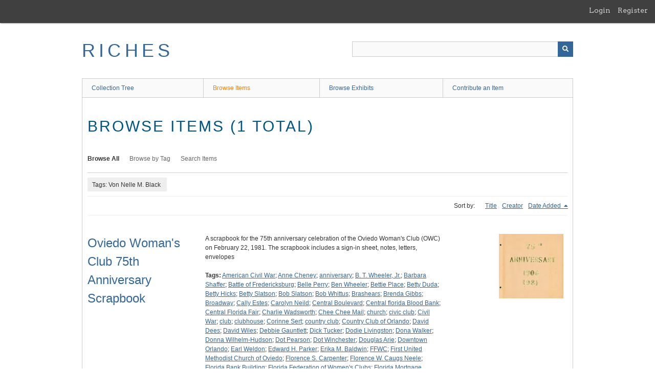

--- FILE ---
content_type: text/html; charset=utf-8
request_url: https://richesmi.cah.ucf.edu/omeka/items/browse?tags=Von+Nelle+M.+Black
body_size: 5124
content:
<!DOCTYPE html>
<html class="" lang="en-US">
<head>
    <meta charset="utf-8">
    <meta name="viewport" content="width=device-width, initial-scale=1" />
           
        <title>Browse Items &middot; RICHES</title>

    <link rel="alternate" type="application/rss+xml" title="Omeka RSS Feed" href="/omeka/items/browse?tags=Von+Nelle+M.+Black&amp;output=rss2" /><link rel="alternate" type="application/atom+xml" title="Omeka Atom Feed" href="/omeka/items/browse?tags=Von+Nelle+M.+Black&amp;output=atom" />
        <!-- Stylesheets -->
    <link href="/omeka/application/views/scripts/css/public.css?v=3.1.2" media="screen" rel="stylesheet" type="text/css" >
<link href="/omeka/plugins/GuestUser/views/public/css/guest-user.css?v=3.1.2" media="all" rel="stylesheet" type="text/css" >
<link href="//fonts.googleapis.com/css?family=Arvo:400" media="screen" rel="stylesheet" type="text/css" >
<link href="/omeka/application/views/scripts/css/admin-bar.css?v=3.1.2" media="screen" rel="stylesheet" type="text/css" >
<link href="/omeka/application/views/scripts/css/iconfonts.css?v=3.1.2" media="all" rel="stylesheet" type="text/css" >
<link href="/omeka/themes/theme-berlin/css/skeleton.css?v=3.1.2" media="all" rel="stylesheet" type="text/css" >
<link href="/omeka/themes/theme-berlin/css/style.css?v=3.1.2" media="all" rel="stylesheet" type="text/css" >    <!-- JavaScripts -->
                        <script type="text/javascript" src="//ajax.googleapis.com/ajax/libs/jquery/3.6.0/jquery.min.js"></script>
<script type="text/javascript">
    //<!--
    window.jQuery || document.write("<script type=\"text\/javascript\" src=\"\/omeka\/application\/views\/scripts\/javascripts\/vendor\/jquery.js?v=3.1.2\" charset=\"utf-8\"><\/script>")    //-->
</script>
<script type="text/javascript" src="//ajax.googleapis.com/ajax/libs/jqueryui/1.12.1/jquery-ui.min.js"></script>
<script type="text/javascript">
    //<!--
    window.jQuery.ui || document.write("<script type=\"text\/javascript\" src=\"\/omeka\/application\/views\/scripts\/javascripts\/vendor\/jquery-ui.js?v=3.1.2\" charset=\"utf-8\"><\/script>")    //-->
</script>
<script type="text/javascript" src="/omeka/application/views/scripts/javascripts/vendor/jquery.ui.touch-punch.js"></script>
<script type="text/javascript">
    //<!--
    jQuery.noConflict();    //-->
</script>
<script type="text/javascript" src="/omeka/plugins/GuestUser/views/public/javascripts/guest-user.js?v=3.1.2"></script>
<!--[if (gte IE 6)&(lte IE 8)]><script type="text/javascript" src="/omeka/application/views/scripts/javascripts/vendor/selectivizr.js?v=3.1.2"></script><![endif]-->
<script type="text/javascript" src="/omeka/application/views/scripts/javascripts/vendor/respond.js?v=3.1.2"></script>
<script type="text/javascript" src="/omeka/application/views/scripts/javascripts/vendor/jquery-accessibleMegaMenu.js?v=3.1.2"></script>
<script type="text/javascript" src="/omeka/themes/theme-berlin/javascripts/berlin.js?v=3.1.2"></script>
<script type="text/javascript" src="/omeka/application/views/scripts/javascripts/globals.js?v=3.1.2"></script></head>
 <body class="admin-bar items browse">
    <a href="#content" id="skipnav">Skip to main content</a>
    <nav id="admin-bar">

<ul class="navigation">
    <li>
        <a id="menu-guest-user-login" href="/omeka/guest-user/user/login">Login</a>
    </li>
    <li>
        <a id="menu-guest-user-register" href="/omeka/guest-user/user/register">Register</a>
    </li>
</ul></nav>
        <header role="banner">
            <div id='guest-user-register-info'></div>            <div id="site-title"><a href="https://richesmi.cah.ucf.edu/omeka" >RICHES</a>
</div>

            <div id="search-container" role="search">

                                <form id="search-form" name="search-form" action="/omeka/search" aria-label="Search" method="get">    <input type="text" name="query" id="query" value="" title="Query" aria-label="Query" aria-labelledby="search-form query">            <input type="hidden" name="query_type" value="keyword" id="query_type">                <input type="hidden" name="record_types[]" value="Item">                <input type="hidden" name="record_types[]" value="Collection">                <input type="hidden" name="record_types[]" value="Exhibit">                <button name="submit_search" id="submit_search" type="submit" value="Submit" title="Submit" class="button" aria-label="Submit" aria-labelledby="search-form submit_search"><span class="icon" aria-hidden="true"></span></button></form>
            </div>
        </header>

         <div id="primary-nav" role="navigation">
             <ul class="navigation">
    <li>
        <a href="/omeka/collection-tree">Collection Tree</a>
    </li>
    <li class="active">
        <a href="/omeka/items/browse">Browse Items</a>
    </li>
    <li>
        <a href="/omeka/exhibits">Browse Exhibits</a>
    </li>
    <li>
        <a href="/omeka/contribution">Contribute an Item</a>
    </li>
</ul>         </div>

         <div id="mobile-nav" role="navigation" aria-label="Mobile Navigation">
             <ul class="navigation">
    <li>
        <a href="/omeka/collection-tree">Collection Tree</a>
    </li>
    <li class="active">
        <a href="/omeka/items/browse">Browse Items</a>
    </li>
    <li>
        <a href="/omeka/exhibits">Browse Exhibits</a>
    </li>
    <li>
        <a href="/omeka/contribution">Contribute an Item</a>
    </li>
</ul>         </div>
        
    <div id="content" role="main" tabindex="-1">


<h1>Browse Items (1 total)</h1>

<nav class="items-nav navigation secondary-nav">
    <ul class="navigation">
    <li class="active">
        <a href="/omeka/items/browse">Browse All</a>
    </li>
    <li>
        <a href="/omeka/items/tags">Browse by Tag</a>
    </li>
    <li>
        <a href="/omeka/items/search">Search Items</a>
    </li>
</ul></nav>

<div id="item-filters"><ul><li class="tags">Tags: Von Nelle M. Black</li></ul></div>


<div id="sort-links">
    <span class="sort-label">Sort by: </span><ul id="sort-links-list"><li  ><a href="/omeka/items/browse?tags=Von+Nelle+M.+Black&amp;sort_field=Dublin+Core%2CTitle" aria-label="Sort ascending Title" title="Sort ascending">Title <span role="presentation" class="sort-icon"></span></a></li><li  ><a href="/omeka/items/browse?tags=Von+Nelle+M.+Black&amp;sort_field=Dublin+Core%2CCreator" aria-label="Sort ascending Creator" title="Sort ascending">Creator <span role="presentation" class="sort-icon"></span></a></li><li class="sorting desc" ><a href="/omeka/items/browse?tags=Von+Nelle+M.+Black&amp;sort_field=added&amp;sort_dir=a" aria-label="Sorting descending Date Added" title="Sorting descending">Date Added <span role="presentation" class="sort-icon"></span></a></li></ul></div>


<div class="item record">
    <h2><a href="/omeka/items/show/5784" class="permalink">Oviedo Woman&#039;s Club 75th Anniversary Scrapbook</a></h2>
    <div class="item-meta">
        <div class="item-img">
        <a href="/omeka/items/show/5784"><img src="https://richesmi.cah.ucf.edu/omeka/files/square_thumbnails/6bfbbee6920c7f10652a63b8c2738db4.jpg" alt="HH00250.pdf" title="HH00250.pdf"></a>    </div>
    
        <div class="item-description">
        A scrapbook for the 75th anniversary celebration of the Oviedo Woman's Club (OWC) on February 22, 1981. The scrapbook includes a sign-in sheet, notes, letters, envelopes    </div>
    
        <div class="tags"><p><strong>Tags:</strong>
        <a href="/omeka/items/browse?tags=American+Civil+War" rel="tag">American Civil War</a>; <a href="/omeka/items/browse?tags=Anne+Cheney" rel="tag">Anne Cheney</a>; <a href="/omeka/items/browse?tags=anniversary" rel="tag">anniversary</a>; <a href="/omeka/items/browse?tags=B.+T.+Wheeler%2C+Jr." rel="tag">B. T. Wheeler, Jr.</a>; <a href="/omeka/items/browse?tags=Barbara+Shaffer" rel="tag">Barbara Shaffer</a>; <a href="/omeka/items/browse?tags=Battle+of+Fredericksburg" rel="tag">Battle of Fredericksburg</a>; <a href="/omeka/items/browse?tags=Belle+Perry" rel="tag">Belle Perry</a>; <a href="/omeka/items/browse?tags=Ben+Wheeler" rel="tag">Ben Wheeler</a>; <a href="/omeka/items/browse?tags=Bettie+Place" rel="tag">Bettie Place</a>; <a href="/omeka/items/browse?tags=Betty+Duda" rel="tag">Betty Duda</a>; <a href="/omeka/items/browse?tags=Betty+Hicks" rel="tag">Betty Hicks</a>; <a href="/omeka/items/browse?tags=Betty+Slatson" rel="tag">Betty Slatson</a>; <a href="/omeka/items/browse?tags=Bob+Slatson" rel="tag">Bob Slatson</a>; <a href="/omeka/items/browse?tags=Bob+Whittus" rel="tag">Bob Whittus</a>; <a href="/omeka/items/browse?tags=Brashears" rel="tag">Brashears</a>; <a href="/omeka/items/browse?tags=Brenda+Gibbs" rel="tag">Brenda Gibbs</a>; <a href="/omeka/items/browse?tags=Broadway" rel="tag">Broadway</a>; <a href="/omeka/items/browse?tags=Cally+Estes" rel="tag">Cally Estes</a>; <a href="/omeka/items/browse?tags=Carolyn+Neild" rel="tag">Carolyn Neild</a>; <a href="/omeka/items/browse?tags=Central+Boulevard" rel="tag">Central Boulevard</a>; <a href="/omeka/items/browse?tags=Central+florida+Blood+Bank" rel="tag">Central florida Blood Bank</a>; <a href="/omeka/items/browse?tags=Central+Florida+Fair" rel="tag">Central Florida Fair</a>; <a href="/omeka/items/browse?tags=Charlie+Wadsworth" rel="tag">Charlie Wadsworth</a>; <a href="/omeka/items/browse?tags=Chee+Chee+Mail" rel="tag">Chee Chee Mail</a>; <a href="/omeka/items/browse?tags=church" rel="tag">church</a>; <a href="/omeka/items/browse?tags=civic+club" rel="tag">civic club</a>; <a href="/omeka/items/browse?tags=Civil+War" rel="tag">Civil War</a>; <a href="/omeka/items/browse?tags=club" rel="tag">club</a>; <a href="/omeka/items/browse?tags=clubhouse" rel="tag">clubhouse</a>; <a href="/omeka/items/browse?tags=Corinne+Sert" rel="tag">Corinne Sert</a>; <a href="/omeka/items/browse?tags=country+club" rel="tag">country club</a>; <a href="/omeka/items/browse?tags=Country+Club+of+Orlando" rel="tag">Country Club of Orlando</a>; <a href="/omeka/items/browse?tags=David+Dees" rel="tag">David Dees</a>; <a href="/omeka/items/browse?tags=David+Wiles" rel="tag">David Wiles</a>; <a href="/omeka/items/browse?tags=Debbie+Gauntlett" rel="tag">Debbie Gauntlett</a>; <a href="/omeka/items/browse?tags=Dick+Tucker" rel="tag">Dick Tucker</a>; <a href="/omeka/items/browse?tags=Dodie+Livingston" rel="tag">Dodie Livingston</a>; <a href="/omeka/items/browse?tags=Dona+Walker" rel="tag">Dona Walker</a>; <a href="/omeka/items/browse?tags=Donna+Wilhelm-Hudson" rel="tag">Donna Wilhelm-Hudson</a>; <a href="/omeka/items/browse?tags=Dot+Pearson" rel="tag">Dot Pearson</a>; <a href="/omeka/items/browse?tags=Dot+Winchester" rel="tag">Dot Winchester</a>; <a href="/omeka/items/browse?tags=Douglas+Arie" rel="tag">Douglas Arie</a>; <a href="/omeka/items/browse?tags=Downtown+Orlando" rel="tag">Downtown Orlando</a>; <a href="/omeka/items/browse?tags=Earl+Weldon" rel="tag">Earl Weldon</a>; <a href="/omeka/items/browse?tags=Edward+H.+Parker" rel="tag">Edward H. Parker</a>; <a href="/omeka/items/browse?tags=Erika+M.+Baldwin" rel="tag">Erika M. Baldwin</a>; <a href="/omeka/items/browse?tags=FFWC" rel="tag">FFWC</a>; <a href="/omeka/items/browse?tags=First+United+Methodist+Church+of+Oviedo" rel="tag">First United Methodist Church of Oviedo</a>; <a href="/omeka/items/browse?tags=Florence+S.+Carpenter" rel="tag">Florence S. Carpenter</a>; <a href="/omeka/items/browse?tags=Florence+W.+Caugs+Neele" rel="tag">Florence W. Caugs Neele</a>; <a href="/omeka/items/browse?tags=Florida+Bank+Building" rel="tag">Florida Bank Building</a>; <a href="/omeka/items/browse?tags=Florida+Federation+of+Women%27s+Clubs" rel="tag">Florida Federation of Women&#039;s Clubs</a>; <a href="/omeka/items/browse?tags=Florida+Mortgage+Bankers" rel="tag">Florida Mortgage Bankers</a>; <a href="/omeka/items/browse?tags=G.+A.+Fulmer" rel="tag">G. A. Fulmer</a>; <a href="/omeka/items/browse?tags=Gail+West" rel="tag">Gail West</a>; <a href="/omeka/items/browse?tags=Gerry+Weldon" rel="tag">Gerry Weldon</a>; <a href="/omeka/items/browse?tags=Gertrude+S.+Lukas" rel="tag">Gertrude S. Lukas</a>; <a href="/omeka/items/browse?tags=Glenna+B.+Stover" rel="tag">Glenna B. Stover</a>; <a href="/omeka/items/browse?tags=Grace+L.+Lee" rel="tag">Grace L. Lee</a>; <a href="/omeka/items/browse?tags=Grace+Whittus" rel="tag">Grace Whittus</a>; <a href="/omeka/items/browse?tags=Grace.+I.+Anderson" rel="tag">Grace. I. Anderson</a>; <a href="/omeka/items/browse?tags=Great+Day+in+the+Country" rel="tag">Great Day in the Country</a>; <a href="/omeka/items/browse?tags=Groveland" rel="tag">Groveland</a>; <a href="/omeka/items/browse?tags=Harold+J.+Juder" rel="tag">Harold J. Juder</a>; <a href="/omeka/items/browse?tags=Harry+H.+Cukes" rel="tag">Harry H. Cukes</a>; <a href="/omeka/items/browse?tags=Helen+Leinhart" rel="tag">Helen Leinhart</a>; <a href="/omeka/items/browse?tags=Helen+Mae+Kay" rel="tag">Helen Mae Kay</a>; <a href="/omeka/items/browse?tags=Herly+Mae+Wainright" rel="tag">Herly Mae Wainright</a>; <a href="/omeka/items/browse?tags=Jack+Branham%2C+Sr." rel="tag">Jack Branham, Sr.</a>; <a href="/omeka/items/browse?tags=Jack+Burney" rel="tag">Jack Burney</a>; <a href="/omeka/items/browse?tags=James+F.+Holly%2C+Jr." rel="tag">James F. Holly, Jr.</a>; <a href="/omeka/items/browse?tags=James+Parter" rel="tag">James Parter</a>; <a href="/omeka/items/browse?tags=Jan+B.+McCollinter" rel="tag">Jan B. McCollinter</a>; <a href="/omeka/items/browse?tags=Jane+Elder" rel="tag">Jane Elder</a>; <a href="/omeka/items/browse?tags=Jane+S.+Dees" rel="tag">Jane S. Dees</a>; <a href="/omeka/items/browse?tags=Jean+A.+Jordan" rel="tag">Jean A. Jordan</a>; <a href="/omeka/items/browse?tags=Jean+M.+Wheeler" rel="tag">Jean M. Wheeler</a>; <a href="/omeka/items/browse?tags=Jefferson+Davis" rel="tag">Jefferson Davis</a>; <a href="/omeka/items/browse?tags=Jefferson+Davis+Chapter" rel="tag">Jefferson Davis Chapter</a>; <a href="/omeka/items/browse?tags=Jen+James" rel="tag">Jen James</a>; <a href="/omeka/items/browse?tags=Jessie+Guey" rel="tag">Jessie Guey</a>; <a href="/omeka/items/browse?tags=Jessie+Shaffer" rel="tag">Jessie Shaffer</a>; <a href="/omeka/items/browse?tags=Jim+Byre" rel="tag">Jim Byre</a>; <a href="/omeka/items/browse?tags=John+C.+Rors" rel="tag">John C. Rors</a>; <a href="/omeka/items/browse?tags=John+Ingram" rel="tag">John Ingram</a>; <a href="/omeka/items/browse?tags=John+Norris" rel="tag">John Norris</a>; <a href="/omeka/items/browse?tags=John+Ridevdus" rel="tag">John Ridevdus</a>; <a href="/omeka/items/browse?tags=John+W.+Mace" rel="tag">John W. Mace</a>; <a href="/omeka/items/browse?tags=John+Young+Museum+and+Planetarium" rel="tag">John Young Museum and Planetarium</a>; <a href="/omeka/items/browse?tags=Joy+James" rel="tag">Joy James</a>; <a href="/omeka/items/browse?tags=Katherine+Teague" rel="tag">Katherine Teague</a>; <a href="/omeka/items/browse?tags=Kathryn+L.+Lawton" rel="tag">Kathryn L. Lawton</a>; <a href="/omeka/items/browse?tags=Katy+Tucker" rel="tag">Katy Tucker</a>; <a href="/omeka/items/browse?tags=King+Street" rel="tag">King Street</a>; <a href="/omeka/items/browse?tags=Lacy+Lingo" rel="tag">Lacy Lingo</a>; <a href="/omeka/items/browse?tags=Lake+Eola" rel="tag">Lake Eola</a>; <a href="/omeka/items/browse?tags=Lawton+Chiles" rel="tag">Lawton Chiles</a>; <a href="/omeka/items/browse?tags=Lawton+Mainor+Chiles%2C+Jr." rel="tag">Lawton Mainor Chiles, Jr.</a>; <a href="/omeka/items/browse?tags=Liz+Curtis" rel="tag">Liz Curtis</a>; <a href="/omeka/items/browse?tags=Louise+Gore" rel="tag">Louise Gore</a>; <a href="/omeka/items/browse?tags=Louise+K.+Wilson" rel="tag">Louise K. Wilson</a>; <a href="/omeka/items/browse?tags=Louise+Martin" rel="tag">Louise Martin</a>; <a href="/omeka/items/browse?tags=Lucille+Niblack" rel="tag">Lucille Niblack</a>; <a href="/omeka/items/browse?tags=Madalyne+Lawton" rel="tag">Madalyne Lawton</a>; <a href="/omeka/items/browse?tags=Madeleine+Luttrell" rel="tag">Madeleine Luttrell</a>; <a href="/omeka/items/browse?tags=Mae+E.+King" rel="tag">Mae E. King</a>; <a href="/omeka/items/browse?tags=Marguerite+Partin" rel="tag">Marguerite Partin</a>; <a href="/omeka/items/browse?tags=Marquise+Patton" rel="tag">Marquise Patton</a>; <a href="/omeka/items/browse?tags=Mary+E.+Walker" rel="tag">Mary E. Walker</a>; <a href="/omeka/items/browse?tags=Mary+F.+Cox+Eddy" rel="tag">Mary F. Cox Eddy</a>; <a href="/omeka/items/browse?tags=Mary+Henderson" rel="tag">Mary Henderson</a>; <a href="/omeka/items/browse?tags=Mary+Mace" rel="tag">Mary Mace</a>; <a href="/omeka/items/browse?tags=Mary+Margaret+Acron" rel="tag">Mary Margaret Acron</a>; <a href="/omeka/items/browse?tags=Mathews" rel="tag">Mathews</a>; <a href="/omeka/items/browse?tags=Merritt+Staley" rel="tag">Merritt Staley</a>; <a href="/omeka/items/browse?tags=Methodism" rel="tag">Methodism</a>; <a href="/omeka/items/browse?tags=Methodist" rel="tag">Methodist</a>; <a href="/omeka/items/browse?tags=Midge+Giddens" rel="tag">Midge Giddens</a>; <a href="/omeka/items/browse?tags=Mildred+Wrig" rel="tag">Mildred Wrig</a>; <a href="/omeka/items/browse?tags=Milton+Smith" rel="tag">Milton Smith</a>; <a href="/omeka/items/browse?tags=Mimi+Bruce" rel="tag">Mimi Bruce</a>; <a href="/omeka/items/browse?tags=Nancy+Beasley" rel="tag">Nancy Beasley</a>; <a href="/omeka/items/browse?tags=Nita+Raulerson" rel="tag">Nita Raulerson</a>; <a href="/omeka/items/browse?tags=Office+of+Special+Presidential+Messages" rel="tag">Office of Special Presidential Messages</a>; <a href="/omeka/items/browse?tags=Oline+Babbitt" rel="tag">Oline Babbitt</a>; <a href="/omeka/items/browse?tags=Orange+Avenue" rel="tag">Orange Avenue</a>; <a href="/omeka/items/browse?tags=Orange+Bowl" rel="tag">Orange Bowl</a>; <a href="/omeka/items/browse?tags=orlando" rel="tag">orlando</a>; <a href="/omeka/items/browse?tags=Orlando+Area+Chamber+of+Commerce" rel="tag">Orlando Area Chamber of Commerce</a>; <a href="/omeka/items/browse?tags=Oviedo" rel="tag">Oviedo</a>; <a href="/omeka/items/browse?tags=Oviedo+Magazine+Club" rel="tag">Oviedo Magazine Club</a>; <a href="/omeka/items/browse?tags=Oviedo+Woman%27s+Club" rel="tag">Oviedo Woman&#039;s Club</a>; <a href="/omeka/items/browse?tags=OWC" rel="tag">OWC</a>; <a href="/omeka/items/browse?tags=Paul+Mikler" rel="tag">Paul Mikler</a>; <a href="/omeka/items/browse?tags=Paula+Fickes+Hawkins" rel="tag">Paula Fickes Hawkins</a>; <a href="/omeka/items/browse?tags=Paula+Norris" rel="tag">Paula Norris</a>; <a href="/omeka/items/browse?tags=Pennie+Olliff" rel="tag">Pennie Olliff</a>; <a href="/omeka/items/browse?tags=Phillip+C.+Acron" rel="tag">Phillip C. Acron</a>; <a href="/omeka/items/browse?tags=Ralph+Austin+Smith" rel="tag">Ralph Austin Smith</a>; <a href="/omeka/items/browse?tags=Reg+Musgrove" rel="tag">Reg Musgrove</a>; <a href="/omeka/items/browse?tags=Richard+A.+Gomer" rel="tag">Richard A. Gomer</a>; <a href="/omeka/items/browse?tags=Robert+E.+Drake" rel="tag">Robert E. Drake</a>; <a href="/omeka/items/browse?tags=Robert+M.+Gibbs" rel="tag">Robert M. Gibbs</a>; <a href="/omeka/items/browse?tags=Ronald+Reagan" rel="tag">Ronald Reagan</a>; <a href="/omeka/items/browse?tags=Ronald+Wilson+Reagan" rel="tag">Ronald Wilson Reagan</a>; <a href="/omeka/items/browse?tags=Ruby+Estes" rel="tag">Ruby Estes</a>; <a href="/omeka/items/browse?tags=Ruby+Odoue" rel="tag">Ruby Odoue</a>; <a href="/omeka/items/browse?tags=Ruth+Davidson" rel="tag">Ruth Davidson</a>; <a href="/omeka/items/browse?tags=Ruth+W.+McKerigh" rel="tag">Ruth W. McKerigh</a>; <a href="/omeka/items/browse?tags=Sam+Musgrove" rel="tag">Sam Musgrove</a>; <a href="/omeka/items/browse?tags=Sandra+Hodgson" rel="tag">Sandra Hodgson</a>; <a href="/omeka/items/browse?tags=Sanford" rel="tag">Sanford</a>; <a href="/omeka/items/browse?tags=Sheila+Sommerville" rel="tag">Sheila Sommerville</a>; <a href="/omeka/items/browse?tags=Shlora+Bruth" rel="tag">Shlora Bruth</a>; <a href="/omeka/items/browse?tags=Sibille+Pritchard" rel="tag">Sibille Pritchard</a>; <a href="/omeka/items/browse?tags=Sondra+Wanjerteli" rel="tag">Sondra Wanjerteli</a>; <a href="/omeka/items/browse?tags=Sparks+Ridevdus" rel="tag">Sparks Ridevdus</a>; <a href="/omeka/items/browse?tags=Steve+West" rel="tag">Steve West</a>; <a href="/omeka/items/browse?tags=Susan+Goff" rel="tag">Susan Goff</a>; <a href="/omeka/items/browse?tags=Tasting+Luncheon" rel="tag">Tasting Luncheon</a>; <a href="/omeka/items/browse?tags=Tess+Jones" rel="tag">Tess Jones</a>; <a href="/omeka/items/browse?tags=The+Sentinel+Star" rel="tag">The Sentinel Star</a>; <a href="/omeka/items/browse?tags=Thelma+Clonts" rel="tag">Thelma Clonts</a>; <a href="/omeka/items/browse?tags=Thelma+Hodges" rel="tag">Thelma Hodges</a>; <a href="/omeka/items/browse?tags=Tom+Estes" rel="tag">Tom Estes</a>; <a href="/omeka/items/browse?tags=Tucker+%26+Branham" rel="tag">Tucker &amp; Branham</a>; <a href="/omeka/items/browse?tags=UDC" rel="tag">UDC</a>; <a href="/omeka/items/browse?tags=United+Daughters+of+the+Confederacy" rel="tag">United Daughters of the Confederacy</a>; <a href="/omeka/items/browse?tags=Virginia+Mikler" rel="tag">Virginia Mikler</a>; <a href="/omeka/items/browse?tags=Virginia+Staley" rel="tag">Virginia Staley</a>; <a href="/omeka/items/browse?tags=Von+Nelle+M.+Black" rel="tag">Von Nelle M. Black</a>; <a href="/omeka/items/browse?tags=Walter+A.+Williams" rel="tag">Walter A. Williams</a>; <a href="/omeka/items/browse?tags=Wayne+G.+Goff" rel="tag">Wayne G. Goff</a>; <a href="/omeka/items/browse?tags=Wesley+T.+Place" rel="tag">Wesley T. Place</a>; <a href="/omeka/items/browse?tags=Wiley+Abell" rel="tag">Wiley Abell</a>; <a href="/omeka/items/browse?tags=Winter+Garden" rel="tag">Winter Garden</a>; <a href="/omeka/items/browse?tags=Woman%27s+Club" rel="tag">Woman&#039;s Club</a>; <a href="/omeka/items/browse?tags=Woman%27s+Club+of+Leesburg" rel="tag">Woman&#039;s Club of Leesburg</a>; <a href="/omeka/items/browse?tags=women" rel="tag">women</a></p>
    </div>
    
    
    </div><!-- end class="item-meta" -->
</div><!-- end class="item hentry" -->


<div id="outputs">
    <span class="outputs-label">Output Formats</span>
                <p id="output-format-list">
        <a href="/omeka/items/browse?tags=Von+Nelle+M.+Black&amp;output=atom">atom</a>, <a href="/omeka/items/browse?tags=Von+Nelle+M.+Black&amp;output=dc-rdf">dc-rdf</a>, <a href="/omeka/items/browse?tags=Von+Nelle+M.+Black&amp;output=dcmes-xml">dcmes-xml</a>, <a href="/omeka/items/browse?tags=Von+Nelle+M.+Black&amp;output=json">json</a>, <a href="/omeka/items/browse?tags=Von+Nelle+M.+Black&amp;output=omeka-xml">omeka-xml</a>, <a href="/omeka/items/browse?tags=Von+Nelle+M.+Black&amp;output=rss2">rss2</a>        </p>
    </div>


</div><!-- end content -->

<footer role="contentinfo">

    <div id="footer-content" class="center-div">
                        <nav><ul class="navigation">
    <li>
        <a href="/omeka/collection-tree">Collection Tree</a>
    </li>
    <li class="active">
        <a href="/omeka/items/browse">Browse Items</a>
    </li>
    <li>
        <a href="/omeka/exhibits">Browse Exhibits</a>
    </li>
    <li>
        <a href="/omeka/contribution">Contribute an Item</a>
    </li>
</ul></nav>
        <p>Proudly powered by <a href="http://omeka.org">Omeka</a>.</p>

    </div><!-- end footer-content -->

     
</footer>

<script type="text/javascript">
    jQuery(document).ready(function(){
        Omeka.showAdvancedForm();
        Omeka.skipNav();
        Omeka.megaMenu();
        Berlin.dropDown();
    });
</script>

</body>

</html>
